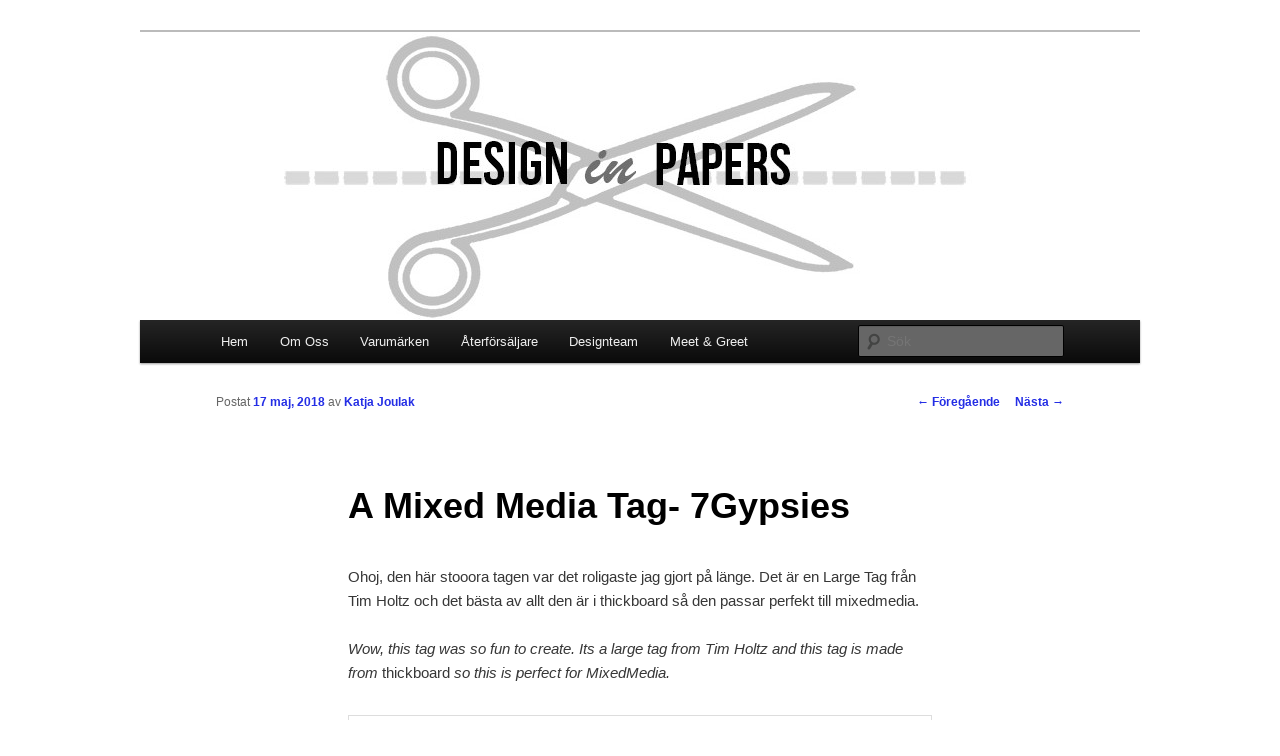

--- FILE ---
content_type: text/html; charset=UTF-8
request_url: https://www.designinpapers.se/2018/05/a-mixed-media-tag-7gypsies/
body_size: 6320
content:
<!DOCTYPE html>
<!--[if IE 6]>
<html id="ie6" lang="sv-SE">
<![endif]-->
<!--[if IE 7]>
<html id="ie7" lang="sv-SE">
<![endif]-->
<!--[if IE 8]>
<html id="ie8" lang="sv-SE">
<![endif]-->
<!--[if !(IE 6) & !(IE 7) & !(IE 8)]><!-->
<html lang="sv-SE">
<!--<![endif]-->
<head>
<meta charset="UTF-8" />
<meta name="viewport" content="width=device-width" />
<title>
A Mixed Media Tag- 7Gypsies | Design in Papers	</title>
<link rel="profile" href="http://gmpg.org/xfn/11" />
<link rel="stylesheet" type="text/css" media="all" href="https://www.designinpapers.se/wp-content/themes/twentyeleven/style.css" />
<link rel="pingback" href="https://www.designinpapers.se/xmlrpc.php">
<!--[if lt IE 9]>
<script src="https://www.designinpapers.se/wp-content/themes/twentyeleven/js/html5.js" type="text/javascript"></script>
<![endif]-->
<link rel='dns-prefetch' href='//s.w.org' />
<link rel="alternate" type="application/rss+xml" title="Design in Papers &raquo; flöde" href="https://www.designinpapers.se/feed/" />
<link rel="alternate" type="application/rss+xml" title="Design in Papers &raquo; kommentarsflöde" href="https://www.designinpapers.se/comments/feed/" />
<link rel="alternate" type="application/rss+xml" title="Design in Papers &raquo; A Mixed Media Tag- 7Gypsies kommentarsflöde" href="https://www.designinpapers.se/2018/05/a-mixed-media-tag-7gypsies/feed/" />
		<script type="text/javascript">
			window._wpemojiSettings = {"baseUrl":"https:\/\/s.w.org\/images\/core\/emoji\/13.0.1\/72x72\/","ext":".png","svgUrl":"https:\/\/s.w.org\/images\/core\/emoji\/13.0.1\/svg\/","svgExt":".svg","source":{"concatemoji":"https:\/\/www.designinpapers.se\/wp-includes\/js\/wp-emoji-release.min.js?ver=5.6.16"}};
			!function(e,a,t){var n,r,o,i=a.createElement("canvas"),p=i.getContext&&i.getContext("2d");function s(e,t){var a=String.fromCharCode;p.clearRect(0,0,i.width,i.height),p.fillText(a.apply(this,e),0,0);e=i.toDataURL();return p.clearRect(0,0,i.width,i.height),p.fillText(a.apply(this,t),0,0),e===i.toDataURL()}function c(e){var t=a.createElement("script");t.src=e,t.defer=t.type="text/javascript",a.getElementsByTagName("head")[0].appendChild(t)}for(o=Array("flag","emoji"),t.supports={everything:!0,everythingExceptFlag:!0},r=0;r<o.length;r++)t.supports[o[r]]=function(e){if(!p||!p.fillText)return!1;switch(p.textBaseline="top",p.font="600 32px Arial",e){case"flag":return s([127987,65039,8205,9895,65039],[127987,65039,8203,9895,65039])?!1:!s([55356,56826,55356,56819],[55356,56826,8203,55356,56819])&&!s([55356,57332,56128,56423,56128,56418,56128,56421,56128,56430,56128,56423,56128,56447],[55356,57332,8203,56128,56423,8203,56128,56418,8203,56128,56421,8203,56128,56430,8203,56128,56423,8203,56128,56447]);case"emoji":return!s([55357,56424,8205,55356,57212],[55357,56424,8203,55356,57212])}return!1}(o[r]),t.supports.everything=t.supports.everything&&t.supports[o[r]],"flag"!==o[r]&&(t.supports.everythingExceptFlag=t.supports.everythingExceptFlag&&t.supports[o[r]]);t.supports.everythingExceptFlag=t.supports.everythingExceptFlag&&!t.supports.flag,t.DOMReady=!1,t.readyCallback=function(){t.DOMReady=!0},t.supports.everything||(n=function(){t.readyCallback()},a.addEventListener?(a.addEventListener("DOMContentLoaded",n,!1),e.addEventListener("load",n,!1)):(e.attachEvent("onload",n),a.attachEvent("onreadystatechange",function(){"complete"===a.readyState&&t.readyCallback()})),(n=t.source||{}).concatemoji?c(n.concatemoji):n.wpemoji&&n.twemoji&&(c(n.twemoji),c(n.wpemoji)))}(window,document,window._wpemojiSettings);
		</script>
		<style type="text/css">
img.wp-smiley,
img.emoji {
	display: inline !important;
	border: none !important;
	box-shadow: none !important;
	height: 1em !important;
	width: 1em !important;
	margin: 0 .07em !important;
	vertical-align: -0.1em !important;
	background: none !important;
	padding: 0 !important;
}
</style>
	<link rel='stylesheet' id='wp-block-library-css'  href='https://www.designinpapers.se/wp-includes/css/dist/block-library/style.min.css?ver=5.6.16' type='text/css' media='all' />
<link rel='stylesheet' id='wp-block-library-theme-css'  href='https://www.designinpapers.se/wp-includes/css/dist/block-library/theme.min.css?ver=5.6.16' type='text/css' media='all' />
<link rel='stylesheet' id='twentyeleven-block-style-css'  href='https://www.designinpapers.se/wp-content/themes/twentyeleven/blocks.css?ver=20181230' type='text/css' media='all' />
<link rel="https://api.w.org/" href="https://www.designinpapers.se/wp-json/" /><link rel="alternate" type="application/json" href="https://www.designinpapers.se/wp-json/wp/v2/posts/10225" /><link rel="EditURI" type="application/rsd+xml" title="RSD" href="https://www.designinpapers.se/xmlrpc.php?rsd" />
<link rel="wlwmanifest" type="application/wlwmanifest+xml" href="https://www.designinpapers.se/wp-includes/wlwmanifest.xml" /> 
<meta name="generator" content="WordPress 5.6.16" />
<link rel="canonical" href="https://www.designinpapers.se/2018/05/a-mixed-media-tag-7gypsies/" />
<link rel='shortlink' href='https://www.designinpapers.se/?p=10225' />
<link rel="alternate" type="application/json+oembed" href="https://www.designinpapers.se/wp-json/oembed/1.0/embed?url=https%3A%2F%2Fwww.designinpapers.se%2F2018%2F05%2Fa-mixed-media-tag-7gypsies%2F" />
<link rel="alternate" type="text/xml+oembed" href="https://www.designinpapers.se/wp-json/oembed/1.0/embed?url=https%3A%2F%2Fwww.designinpapers.se%2F2018%2F05%2Fa-mixed-media-tag-7gypsies%2F&#038;format=xml" />
<!-- Analytics by WP-Statistics v13.0.5 - https://wp-statistics.com/ -->
	<style>
		/* Link color */
		a,
		#site-title a:focus,
		#site-title a:hover,
		#site-title a:active,
		.entry-title a:hover,
		.entry-title a:focus,
		.entry-title a:active,
		.widget_twentyeleven_ephemera .comments-link a:hover,
		section.recent-posts .other-recent-posts a[rel="bookmark"]:hover,
		section.recent-posts .other-recent-posts .comments-link a:hover,
		.format-image footer.entry-meta a:hover,
		#site-generator a:hover {
			color: #242ee5;
		}
		section.recent-posts .other-recent-posts .comments-link a:hover {
			border-color: #242ee5;
		}
		article.feature-image.small .entry-summary p a:hover,
		.entry-header .comments-link a:hover,
		.entry-header .comments-link a:focus,
		.entry-header .comments-link a:active,
		.feature-slider a.active {
			background-color: #242ee5;
		}
	</style>
			<style type="text/css" id="twentyeleven-header-css">
				#site-title,
		#site-description {
			position: absolute;
			clip: rect(1px 1px 1px 1px); /* IE6, IE7 */
			clip: rect(1px, 1px, 1px, 1px);
		}
				</style>
		<style type="text/css" id="custom-background-css">
body.custom-background { background-color: #ffffff; }
</style>
	</head>

<body class="post-template-default single single-post postid-10225 single-format-standard custom-background wp-embed-responsive singular two-column right-sidebar">
<div id="page" class="hfeed">
	<header id="branding" role="banner">
			<hgroup>
				<h1 id="site-title"><span><a href="https://www.designinpapers.se/" rel="home">Design in Papers</a></span></h1>
				<h2 id="site-description">Webb och blogg för Design in papers &#8211; återförsäljaren inom scrapbooking och hobby</h2>
			</hgroup>

						<a href="https://www.designinpapers.se/">
									<img src="https://www.designinpapers.se/wp-content/uploads/2015/01/cropped-logga.jpg" width="1000" height="288" alt="Design in Papers" />
							</a>
			
						<div class="only-search with-image">
					<form method="get" id="searchform" action="https://www.designinpapers.se/">
		<label for="s" class="assistive-text">Sök</label>
		<input type="text" class="field" name="s" id="s" placeholder="Sök" />
		<input type="submit" class="submit" name="submit" id="searchsubmit" value="Sök" />
	</form>
			</div>
				
			<nav id="access" role="navigation">
				<h3 class="assistive-text">Huvudmeny</h3>
								<div class="skip-link"><a class="assistive-text" href="#content">Hoppa till huvudinnehåll</a></div>
												<div class="menu-meny-1-container"><ul id="menu-meny-1" class="menu"><li id="menu-item-55" class="menu-item menu-item-type-custom menu-item-object-custom menu-item-home menu-item-55"><a href="http://www.designinpapers.se/">Hem</a></li>
<li id="menu-item-10544" class="menu-item menu-item-type-post_type menu-item-object-page menu-item-10544"><a href="https://www.designinpapers.se/om-oss/">Om Oss</a></li>
<li id="menu-item-58" class="menu-item menu-item-type-post_type menu-item-object-page menu-item-58"><a href="https://www.designinpapers.se/varumarken/">Varumärken</a></li>
<li id="menu-item-56" class="menu-item menu-item-type-post_type menu-item-object-page menu-item-56"><a href="https://www.designinpapers.se/wholesale/">Återförsäljare</a></li>
<li id="menu-item-57" class="menu-item menu-item-type-post_type menu-item-object-page menu-item-57"><a href="https://www.designinpapers.se/designteam/">Designteam</a></li>
<li id="menu-item-6925" class="menu-item menu-item-type-post_type menu-item-object-page menu-item-6925"><a href="https://www.designinpapers.se/meet-and-greet-inbjudan/">Meet &#038; Greet</a></li>
</ul></div>			</nav><!-- #access -->
	</header><!-- #branding -->


	<div id="main">

		<div id="primary">
			<div id="content" role="main">

				
					<nav id="nav-single">
						<h3 class="assistive-text">Inläggsnavigering</h3>
						<span class="nav-previous"><a href="https://www.designinpapers.se/2018/05/shimelle-box-of-crayons-awesome-life/" rel="prev"><span class="meta-nav">&larr;</span> Föregående</a></span>
						<span class="nav-next"><a href="https://www.designinpapers.se/2018/05/great-friends-down-on-the-farm-by-doodlebug/" rel="next">Nästa <span class="meta-nav">&rarr;</span></a></span>
					</nav><!-- #nav-single -->

					
<article id="post-10225" class="post-10225 post type-post status-publish format-standard hentry category-inspiration tag-7gypsies tag-gastdt-katja-joulak tag-mixed-media tag-prima-marketing tag-tags">
	<header class="entry-header">
		<h1 class="entry-title">A Mixed Media Tag- 7Gypsies</h1>

				<div class="entry-meta">
			<span class="sep">Postat </span><a href="https://www.designinpapers.se/2018/05/a-mixed-media-tag-7gypsies/" title="06:00" rel="bookmark"><time class="entry-date" datetime="2018-05-17T06:00:41+02:00">17 maj, 2018</time></a><span class="by-author"> <span class="sep"> av </span> <span class="author vcard"><a class="url fn n" href="https://www.designinpapers.se/author/katja/" title="Visa alla inlägg av Katja Joulak" rel="author">Katja Joulak</a></span></span>		</div><!-- .entry-meta -->
			</header><!-- .entry-header -->

	<div class="entry-content">
		<p>Ohoj, den här stooora tagen var det roligaste jag gjort på länge. Det är en Large Tag från Tim Holtz och det bästa av allt den är i thickboard så den passar perfekt till mixedmedia.</p>
<p><em>Wow, this tag was so fun to create. Its a large tag from Tim Holtz and this tag is made from </em>thickboard<em> so this is perfect for MixedMedia.</em></p>
<p><a href="http://www.designinpapers.se/wp-content/uploads/2018/05/tag-7gypsies-mixedmedia-prima2.jpg"><img loading="lazy" class="alignnone size-full wp-image-10226" src="http://www.designinpapers.se/wp-content/uploads/2018/05/tag-7gypsies-mixedmedia-prima2.jpg" alt="" width="650" height="975" srcset="https://www.designinpapers.se/wp-content/uploads/2018/05/tag-7gypsies-mixedmedia-prima2.jpg 650w, https://www.designinpapers.se/wp-content/uploads/2018/05/tag-7gypsies-mixedmedia-prima2-200x300.jpg 200w" sizes="(max-width: 650px) 100vw, 650px" /></a></p>
<p>När jag såg det fantastiska pappret, Junk´n från 7gypsies så blev jag förälskad och visste att jag vill gör något med pappret. Så här har jag klippt ner pappret i delar och byggt upp lite struktur för att få allt att gå samman.</p>
<p><em>When I saw the </em>lovley<em> paper, </em>Junk´n<em> from 7gypsies I just </em>feel<em> in love. Here I have been cutting in </em>parts created<em> some texture around the </em>paper .</p>
<p><a href="http://www.designinpapers.se/wp-content/uploads/2018/05/tag-7gypsies-mixedmedia-prima3.jpg"><img loading="lazy" class="alignnone size-full wp-image-10227" src="http://www.designinpapers.se/wp-content/uploads/2018/05/tag-7gypsies-mixedmedia-prima3.jpg" alt="" width="650" height="433" srcset="https://www.designinpapers.se/wp-content/uploads/2018/05/tag-7gypsies-mixedmedia-prima3.jpg 650w, https://www.designinpapers.se/wp-content/uploads/2018/05/tag-7gypsies-mixedmedia-prima3-300x200.jpg 300w, https://www.designinpapers.se/wp-content/uploads/2018/05/tag-7gypsies-mixedmedia-prima3-450x300.jpg 450w" sizes="(max-width: 650px) 100vw, 650px" /></a></p>
<p>Längst ner på tagen har jag Art Stones med Rust Paste och lite wax på.</p>
<p><em>On the </em>tag<em> there is Art Stones, Rust Paste whit some wax on.</em></p>
<p><a href="http://www.designinpapers.se/wp-content/uploads/2018/05/tag-7gypsies-mixedmedia-prima4.jpg"><img loading="lazy" class="alignnone size-full wp-image-10228" src="http://www.designinpapers.se/wp-content/uploads/2018/05/tag-7gypsies-mixedmedia-prima4.jpg" alt="" width="650" height="433" srcset="https://www.designinpapers.se/wp-content/uploads/2018/05/tag-7gypsies-mixedmedia-prima4.jpg 650w, https://www.designinpapers.se/wp-content/uploads/2018/05/tag-7gypsies-mixedmedia-prima4-300x200.jpg 300w, https://www.designinpapers.se/wp-content/uploads/2018/05/tag-7gypsies-mixedmedia-prima4-450x300.jpg 450w" sizes="(max-width: 650px) 100vw, 650px" /></a></p>
<p>Tagen har fått rostig paste på sig. Har byggt upp det in flera lager. Har även lagt på lite av Patina Effect Pasten. Skuggat allt och fördjupat allt med lite mist från Tattered Angel</p>
<p><em>I have many layers of Rust Effect Paste. There is also a layer of Patina Paste. I Have made some shimmer and some shadowing with mist from Tatttered Angel</em></p>
<p><a href="http://www.designinpapers.se/wp-content/uploads/2018/05/tag-7gypsies-mixedmedia-prima5.jpg"><img loading="lazy" class="alignnone size-full wp-image-10229" src="http://www.designinpapers.se/wp-content/uploads/2018/05/tag-7gypsies-mixedmedia-prima5.jpg" alt="" width="650" height="433" srcset="https://www.designinpapers.se/wp-content/uploads/2018/05/tag-7gypsies-mixedmedia-prima5.jpg 650w, https://www.designinpapers.se/wp-content/uploads/2018/05/tag-7gypsies-mixedmedia-prima5-300x200.jpg 300w, https://www.designinpapers.se/wp-content/uploads/2018/05/tag-7gypsies-mixedmedia-prima5-450x300.jpg 450w" sizes="(max-width: 650px) 100vw, 650px" /></a></p>
<p>Det sista jag la på var av Art Alchemy waxes. Lagt på i lite olika färger som Rich Copper, White gold och Aged Brass.</p>
<p><em>On the top of everything, I have used Art Alchemy waxes in Rich Copper, White Gold </em>and<em> Aged Brass.</em></p>
<p><a href="http://www.designinpapers.se/wp-content/uploads/2018/05/tag-7gypsies-mixedmedia-prima6.jpg"><img loading="lazy" class="alignnone size-full wp-image-10230" src="http://www.designinpapers.se/wp-content/uploads/2018/05/tag-7gypsies-mixedmedia-prima6.jpg" alt="" width="650" height="433" srcset="https://www.designinpapers.se/wp-content/uploads/2018/05/tag-7gypsies-mixedmedia-prima6.jpg 650w, https://www.designinpapers.se/wp-content/uploads/2018/05/tag-7gypsies-mixedmedia-prima6-300x200.jpg 300w, https://www.designinpapers.se/wp-content/uploads/2018/05/tag-7gypsies-mixedmedia-prima6-450x300.jpg 450w" sizes="(max-width: 650px) 100vw, 650px" /></a></p>
<p>På några av skyltarna och på valda delar på bilen har jag lagt på av Nuvos  Crystal Glaze. Det är min nya favorit. Den är enkel att applicera och ger en blank och fin yta när man lyfta fram något.</p>
<p><em>On some of the </em>sighns<em>, there is Nuvos Crystal Glaze,</em></p>
<p><a href="http://www.designinpapers.se/wp-content/uploads/2018/05/tag-7gypsies-mixedmedia-prima7.jpg"><img loading="lazy" class="alignnone size-full wp-image-10231" src="http://www.designinpapers.se/wp-content/uploads/2018/05/tag-7gypsies-mixedmedia-prima7.jpg" alt="" width="650" height="650" srcset="https://www.designinpapers.se/wp-content/uploads/2018/05/tag-7gypsies-mixedmedia-prima7.jpg 650w, https://www.designinpapers.se/wp-content/uploads/2018/05/tag-7gypsies-mixedmedia-prima7-150x150.jpg 150w, https://www.designinpapers.se/wp-content/uploads/2018/05/tag-7gypsies-mixedmedia-prima7-300x300.jpg 300w" sizes="(max-width: 650px) 100vw, 650px" /></a></p>
<p>Så hoppas jag kunnat bidra med lite inspiration.</p>
<p>Ses/See you</p>
<p>Katja</p>
<p>Material:<br />
Tim Holtz Etcetera Large Tag 8.25X14.25<br />
7 Gypsies Architextures Double-Sided Cardstock 12X12 &#8211; Junk´n<br />
Tattered Angels Glimmer Mist 59ml &#8211; Black Magic<br />
Tattered Angels Glimmer Mist 59ml &#8211; Tattered Leather<br />
Prima Finnabair Art Basics Soft Matte Gel 250ml &#8211; Transparent Matte<br />
Prima Finnabair Art Extravagence Rust Paste Set<br />
Prima Finnabair Art Basics Dabbing Brushes 3/Pkg<br />
Prima Finnabair Art Ingredients Art Stones 230ml<br />
Prima Finnabair Art Ingredients Mega Art Stones 230ml<br />
Prima Finnabair Art Ingredients Mini Art Stones 230ml<br />
Prima Finnabair Art Alchemy Metallique Wax 20ml &#8211; White Gold<br />
Prima Finnabair Art Alchemy Metallique Wax 20ml &#8211; Rich Copper<br />
Prima Finnabair Art Alchemy Metallique Wax 20ml &#8211; Aged Brass<br />
Prima Finnabair Mechanicals Metal Embellishments 20/Pkg &#8211; Mini Hardware<br />
Tonic Studios Nuvo Crystal Glaze 50m<br />
Stix2 Jumbo Roll of Double Sided Foam Tape 10mm x 3mm x 20meter</p>
<p><a href="http://www.designinpapers.se/wp-content/uploads/2017/10/Katja-DiP-250.png"><img loading="lazy" class="alignnone size-full wp-image-8580" src="http://www.designinpapers.se/wp-content/uploads/2017/10/Katja-DiP-250.png" alt="" width="192" height="250" /></a></p>
			</div><!-- .entry-content -->

	<footer class="entry-meta">
		Det här inlägget postades i <a href="https://www.designinpapers.se/category/inspiration/" rel="category tag">Inspiration</a> och märktes <a href="https://www.designinpapers.se/tag/7gypsies/" rel="tag">7Gypsies</a>, <a href="https://www.designinpapers.se/tag/gastdt-katja-joulak/" rel="tag">GästDT Katja Joulak</a>, <a href="https://www.designinpapers.se/tag/mixed-media/" rel="tag">Mixed Media</a>, <a href="https://www.designinpapers.se/tag/prima-marketing/" rel="tag">Prima Marketing</a>, <a href="https://www.designinpapers.se/tag/tags/" rel="tag">tags</a> av <a href="https://www.designinpapers.se/author/katja/">Katja Joulak</a>. Bokmärk <a href="https://www.designinpapers.se/2018/05/a-mixed-media-tag-7gypsies/" title="Permalänk till A Mixed Media Tag- 7Gypsies" rel="bookmark">permalänken</a>.		
			</footer><!-- .entry-meta -->
</article><!-- #post-10225 -->

						<div id="comments">
	
	
	
		<div id="respond" class="comment-respond">
		<h3 id="reply-title" class="comment-reply-title">Lämna ett svar <small><a rel="nofollow" id="cancel-comment-reply-link" href="/2018/05/a-mixed-media-tag-7gypsies/#respond" style="display:none;">Avbryt svar</a></small></h3><form action="https://www.designinpapers.se/wp-comments-post.php" method="post" id="commentform" class="comment-form"><p class="comment-notes"><span id="email-notes">Din e-postadress kommer inte publiceras.</span> Obligatoriska fält är märkta <span class="required">*</span></p><p class="comment-form-comment"><label for="comment">Kommentar</label> <textarea id="comment" name="comment" cols="45" rows="8" maxlength="65525" required="required"></textarea></p><p class="comment-form-author"><label for="author">Namn <span class="required">*</span></label> <input id="author" name="author" type="text" value="" size="30" maxlength="245" required='required' /></p>
<p class="comment-form-email"><label for="email">E-postadress <span class="required">*</span></label> <input id="email" name="email" type="text" value="" size="30" maxlength="100" aria-describedby="email-notes" required='required' /></p>
<p class="comment-form-url"><label for="url">Webbplats</label> <input id="url" name="url" type="text" value="" size="30" maxlength="200" /></p>
<p class="form-submit"><input name="submit" type="submit" id="submit" class="submit" value="Publicera kommentar" /> <input type='hidden' name='comment_post_ID' value='10225' id='comment_post_ID' />
<input type='hidden' name='comment_parent' id='comment_parent' value='0' />
</p><p style="display: none;"><input type="hidden" id="akismet_comment_nonce" name="akismet_comment_nonce" value="d517376834" /></p><input type="hidden" id="ak_js" name="ak_js" value="183"/><textarea name="ak_hp_textarea" cols="45" rows="8" maxlength="100" style="display: none !important;"></textarea></form>	</div><!-- #respond -->
	<p class="akismet_comment_form_privacy_notice">Denna webbplats använder Akismet för att minska skräppost. <a href="https://akismet.com/privacy/" target="_blank" rel="nofollow noopener">Lär dig hur din kommentardata bearbetas</a>.</p>
</div><!-- #comments -->

				
			</div><!-- #content -->
		</div><!-- #primary -->


	</div><!-- #main -->

	<footer id="colophon" role="contentinfo">

			

			<div id="site-generator">
												<a href="https://wordpress.org/" class="imprint" title="Semantisk personlig publiceringsplattform">
					Drivs med WordPress				</a>
			</div>
	</footer><!-- #colophon -->
</div><!-- #page -->

<script type='text/javascript' src='https://www.designinpapers.se/wp-includes/js/comment-reply.min.js?ver=5.6.16' id='comment-reply-js'></script>
<script type='text/javascript' src='https://www.designinpapers.se/wp-includes/js/wp-embed.min.js?ver=5.6.16' id='wp-embed-js'></script>
<script async="async" type='text/javascript' src='https://www.designinpapers.se/wp-content/plugins/akismet/_inc/form.js?ver=4.1.8' id='akismet-form-js'></script>

</body>
</html>
